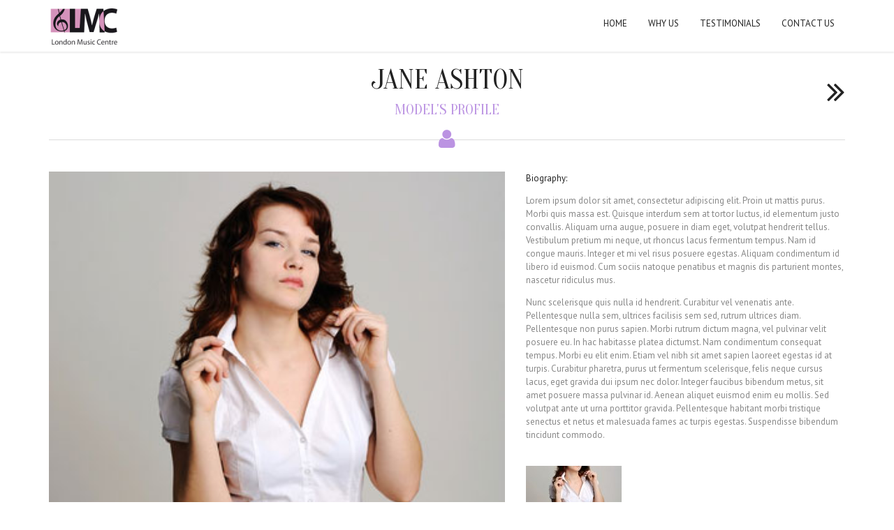

--- FILE ---
content_type: text/html; charset=UTF-8
request_url: https://londonmusiccentre.co.uk/model/jane-ashton/
body_size: 7648
content:
<!DOCTYPE html>
<!--[if IE 7]><html class="ie ie7" lang="en-US"><![endif]-->
<!--[if IE 8]><html class="ie ie8" lang="en-US"><![endif]-->
<!--[if !(IE 7) | !(IE 8)  ]><!--><html lang="en-US"><!--<![endif]-->
<head>
	<meta charset="UTF-8">
	<meta name="viewport" content="width=device-width, initial-scale=1">
	<title>Jane Ashton | London Music Centre Ltd.</title>
	<link rel="profile" href="http://gmpg.org/xfn/11">
	<link rel="pingback" href="https://londonmusiccentre.co.uk/xmlrpc.php">
	<meta name='robots' content='max-image-preview:large' />
<link rel='dns-prefetch' href='//maxcdn.bootstrapcdn.com' />
<link rel='dns-prefetch' href='//fonts.googleapis.com' />
<link rel='preconnect' href='https://fonts.gstatic.com' crossorigin />
<link rel="alternate" type="application/rss+xml" title="London Music Centre Ltd. &raquo; Feed" href="https://londonmusiccentre.co.uk/feed/" />
<link rel="alternate" type="application/rss+xml" title="London Music Centre Ltd. &raquo; Comments Feed" href="https://londonmusiccentre.co.uk/comments/feed/" />
<link rel="alternate" type="application/rss+xml" title="London Music Centre Ltd. &raquo; Jane Ashton Comments Feed" href="https://londonmusiccentre.co.uk/model/jane-ashton/feed/" />
<link rel="alternate" title="oEmbed (JSON)" type="application/json+oembed" href="https://londonmusiccentre.co.uk/wp-json/oembed/1.0/embed?url=https%3A%2F%2Flondonmusiccentre.co.uk%2Fmodel%2Fjane-ashton%2F" />
<link rel="alternate" title="oEmbed (XML)" type="text/xml+oembed" href="https://londonmusiccentre.co.uk/wp-json/oembed/1.0/embed?url=https%3A%2F%2Flondonmusiccentre.co.uk%2Fmodel%2Fjane-ashton%2F&#038;format=xml" />
<style id='wp-img-auto-sizes-contain-inline-css' type='text/css'>
img:is([sizes=auto i],[sizes^="auto," i]){contain-intrinsic-size:3000px 1500px}
/*# sourceURL=wp-img-auto-sizes-contain-inline-css */
</style>
<style id='wp-emoji-styles-inline-css' type='text/css'>

	img.wp-smiley, img.emoji {
		display: inline !important;
		border: none !important;
		box-shadow: none !important;
		height: 1em !important;
		width: 1em !important;
		margin: 0 0.07em !important;
		vertical-align: -0.1em !important;
		background: none !important;
		padding: 0 !important;
	}
/*# sourceURL=wp-emoji-styles-inline-css */
</style>
<style id='wp-block-library-inline-css' type='text/css'>
:root{--wp-block-synced-color:#7a00df;--wp-block-synced-color--rgb:122,0,223;--wp-bound-block-color:var(--wp-block-synced-color);--wp-editor-canvas-background:#ddd;--wp-admin-theme-color:#007cba;--wp-admin-theme-color--rgb:0,124,186;--wp-admin-theme-color-darker-10:#006ba1;--wp-admin-theme-color-darker-10--rgb:0,107,160.5;--wp-admin-theme-color-darker-20:#005a87;--wp-admin-theme-color-darker-20--rgb:0,90,135;--wp-admin-border-width-focus:2px}@media (min-resolution:192dpi){:root{--wp-admin-border-width-focus:1.5px}}.wp-element-button{cursor:pointer}:root .has-very-light-gray-background-color{background-color:#eee}:root .has-very-dark-gray-background-color{background-color:#313131}:root .has-very-light-gray-color{color:#eee}:root .has-very-dark-gray-color{color:#313131}:root .has-vivid-green-cyan-to-vivid-cyan-blue-gradient-background{background:linear-gradient(135deg,#00d084,#0693e3)}:root .has-purple-crush-gradient-background{background:linear-gradient(135deg,#34e2e4,#4721fb 50%,#ab1dfe)}:root .has-hazy-dawn-gradient-background{background:linear-gradient(135deg,#faaca8,#dad0ec)}:root .has-subdued-olive-gradient-background{background:linear-gradient(135deg,#fafae1,#67a671)}:root .has-atomic-cream-gradient-background{background:linear-gradient(135deg,#fdd79a,#004a59)}:root .has-nightshade-gradient-background{background:linear-gradient(135deg,#330968,#31cdcf)}:root .has-midnight-gradient-background{background:linear-gradient(135deg,#020381,#2874fc)}:root{--wp--preset--font-size--normal:16px;--wp--preset--font-size--huge:42px}.has-regular-font-size{font-size:1em}.has-larger-font-size{font-size:2.625em}.has-normal-font-size{font-size:var(--wp--preset--font-size--normal)}.has-huge-font-size{font-size:var(--wp--preset--font-size--huge)}.has-text-align-center{text-align:center}.has-text-align-left{text-align:left}.has-text-align-right{text-align:right}.has-fit-text{white-space:nowrap!important}#end-resizable-editor-section{display:none}.aligncenter{clear:both}.items-justified-left{justify-content:flex-start}.items-justified-center{justify-content:center}.items-justified-right{justify-content:flex-end}.items-justified-space-between{justify-content:space-between}.screen-reader-text{border:0;clip-path:inset(50%);height:1px;margin:-1px;overflow:hidden;padding:0;position:absolute;width:1px;word-wrap:normal!important}.screen-reader-text:focus{background-color:#ddd;clip-path:none;color:#444;display:block;font-size:1em;height:auto;left:5px;line-height:normal;padding:15px 23px 14px;text-decoration:none;top:5px;width:auto;z-index:100000}html :where(.has-border-color){border-style:solid}html :where([style*=border-top-color]){border-top-style:solid}html :where([style*=border-right-color]){border-right-style:solid}html :where([style*=border-bottom-color]){border-bottom-style:solid}html :where([style*=border-left-color]){border-left-style:solid}html :where([style*=border-width]){border-style:solid}html :where([style*=border-top-width]){border-top-style:solid}html :where([style*=border-right-width]){border-right-style:solid}html :where([style*=border-bottom-width]){border-bottom-style:solid}html :where([style*=border-left-width]){border-left-style:solid}html :where(img[class*=wp-image-]){height:auto;max-width:100%}:where(figure){margin:0 0 1em}html :where(.is-position-sticky){--wp-admin--admin-bar--position-offset:var(--wp-admin--admin-bar--height,0px)}@media screen and (max-width:600px){html :where(.is-position-sticky){--wp-admin--admin-bar--position-offset:0px}}

/*# sourceURL=wp-block-library-inline-css */
</style><style id='global-styles-inline-css' type='text/css'>
:root{--wp--preset--aspect-ratio--square: 1;--wp--preset--aspect-ratio--4-3: 4/3;--wp--preset--aspect-ratio--3-4: 3/4;--wp--preset--aspect-ratio--3-2: 3/2;--wp--preset--aspect-ratio--2-3: 2/3;--wp--preset--aspect-ratio--16-9: 16/9;--wp--preset--aspect-ratio--9-16: 9/16;--wp--preset--color--black: #000000;--wp--preset--color--cyan-bluish-gray: #abb8c3;--wp--preset--color--white: #ffffff;--wp--preset--color--pale-pink: #f78da7;--wp--preset--color--vivid-red: #cf2e2e;--wp--preset--color--luminous-vivid-orange: #ff6900;--wp--preset--color--luminous-vivid-amber: #fcb900;--wp--preset--color--light-green-cyan: #7bdcb5;--wp--preset--color--vivid-green-cyan: #00d084;--wp--preset--color--pale-cyan-blue: #8ed1fc;--wp--preset--color--vivid-cyan-blue: #0693e3;--wp--preset--color--vivid-purple: #9b51e0;--wp--preset--gradient--vivid-cyan-blue-to-vivid-purple: linear-gradient(135deg,rgb(6,147,227) 0%,rgb(155,81,224) 100%);--wp--preset--gradient--light-green-cyan-to-vivid-green-cyan: linear-gradient(135deg,rgb(122,220,180) 0%,rgb(0,208,130) 100%);--wp--preset--gradient--luminous-vivid-amber-to-luminous-vivid-orange: linear-gradient(135deg,rgb(252,185,0) 0%,rgb(255,105,0) 100%);--wp--preset--gradient--luminous-vivid-orange-to-vivid-red: linear-gradient(135deg,rgb(255,105,0) 0%,rgb(207,46,46) 100%);--wp--preset--gradient--very-light-gray-to-cyan-bluish-gray: linear-gradient(135deg,rgb(238,238,238) 0%,rgb(169,184,195) 100%);--wp--preset--gradient--cool-to-warm-spectrum: linear-gradient(135deg,rgb(74,234,220) 0%,rgb(151,120,209) 20%,rgb(207,42,186) 40%,rgb(238,44,130) 60%,rgb(251,105,98) 80%,rgb(254,248,76) 100%);--wp--preset--gradient--blush-light-purple: linear-gradient(135deg,rgb(255,206,236) 0%,rgb(152,150,240) 100%);--wp--preset--gradient--blush-bordeaux: linear-gradient(135deg,rgb(254,205,165) 0%,rgb(254,45,45) 50%,rgb(107,0,62) 100%);--wp--preset--gradient--luminous-dusk: linear-gradient(135deg,rgb(255,203,112) 0%,rgb(199,81,192) 50%,rgb(65,88,208) 100%);--wp--preset--gradient--pale-ocean: linear-gradient(135deg,rgb(255,245,203) 0%,rgb(182,227,212) 50%,rgb(51,167,181) 100%);--wp--preset--gradient--electric-grass: linear-gradient(135deg,rgb(202,248,128) 0%,rgb(113,206,126) 100%);--wp--preset--gradient--midnight: linear-gradient(135deg,rgb(2,3,129) 0%,rgb(40,116,252) 100%);--wp--preset--font-size--small: 13px;--wp--preset--font-size--medium: 20px;--wp--preset--font-size--large: 36px;--wp--preset--font-size--x-large: 42px;--wp--preset--spacing--20: 0.44rem;--wp--preset--spacing--30: 0.67rem;--wp--preset--spacing--40: 1rem;--wp--preset--spacing--50: 1.5rem;--wp--preset--spacing--60: 2.25rem;--wp--preset--spacing--70: 3.38rem;--wp--preset--spacing--80: 5.06rem;--wp--preset--shadow--natural: 6px 6px 9px rgba(0, 0, 0, 0.2);--wp--preset--shadow--deep: 12px 12px 50px rgba(0, 0, 0, 0.4);--wp--preset--shadow--sharp: 6px 6px 0px rgba(0, 0, 0, 0.2);--wp--preset--shadow--outlined: 6px 6px 0px -3px rgb(255, 255, 255), 6px 6px rgb(0, 0, 0);--wp--preset--shadow--crisp: 6px 6px 0px rgb(0, 0, 0);}:where(.is-layout-flex){gap: 0.5em;}:where(.is-layout-grid){gap: 0.5em;}body .is-layout-flex{display: flex;}.is-layout-flex{flex-wrap: wrap;align-items: center;}.is-layout-flex > :is(*, div){margin: 0;}body .is-layout-grid{display: grid;}.is-layout-grid > :is(*, div){margin: 0;}:where(.wp-block-columns.is-layout-flex){gap: 2em;}:where(.wp-block-columns.is-layout-grid){gap: 2em;}:where(.wp-block-post-template.is-layout-flex){gap: 1.25em;}:where(.wp-block-post-template.is-layout-grid){gap: 1.25em;}.has-black-color{color: var(--wp--preset--color--black) !important;}.has-cyan-bluish-gray-color{color: var(--wp--preset--color--cyan-bluish-gray) !important;}.has-white-color{color: var(--wp--preset--color--white) !important;}.has-pale-pink-color{color: var(--wp--preset--color--pale-pink) !important;}.has-vivid-red-color{color: var(--wp--preset--color--vivid-red) !important;}.has-luminous-vivid-orange-color{color: var(--wp--preset--color--luminous-vivid-orange) !important;}.has-luminous-vivid-amber-color{color: var(--wp--preset--color--luminous-vivid-amber) !important;}.has-light-green-cyan-color{color: var(--wp--preset--color--light-green-cyan) !important;}.has-vivid-green-cyan-color{color: var(--wp--preset--color--vivid-green-cyan) !important;}.has-pale-cyan-blue-color{color: var(--wp--preset--color--pale-cyan-blue) !important;}.has-vivid-cyan-blue-color{color: var(--wp--preset--color--vivid-cyan-blue) !important;}.has-vivid-purple-color{color: var(--wp--preset--color--vivid-purple) !important;}.has-black-background-color{background-color: var(--wp--preset--color--black) !important;}.has-cyan-bluish-gray-background-color{background-color: var(--wp--preset--color--cyan-bluish-gray) !important;}.has-white-background-color{background-color: var(--wp--preset--color--white) !important;}.has-pale-pink-background-color{background-color: var(--wp--preset--color--pale-pink) !important;}.has-vivid-red-background-color{background-color: var(--wp--preset--color--vivid-red) !important;}.has-luminous-vivid-orange-background-color{background-color: var(--wp--preset--color--luminous-vivid-orange) !important;}.has-luminous-vivid-amber-background-color{background-color: var(--wp--preset--color--luminous-vivid-amber) !important;}.has-light-green-cyan-background-color{background-color: var(--wp--preset--color--light-green-cyan) !important;}.has-vivid-green-cyan-background-color{background-color: var(--wp--preset--color--vivid-green-cyan) !important;}.has-pale-cyan-blue-background-color{background-color: var(--wp--preset--color--pale-cyan-blue) !important;}.has-vivid-cyan-blue-background-color{background-color: var(--wp--preset--color--vivid-cyan-blue) !important;}.has-vivid-purple-background-color{background-color: var(--wp--preset--color--vivid-purple) !important;}.has-black-border-color{border-color: var(--wp--preset--color--black) !important;}.has-cyan-bluish-gray-border-color{border-color: var(--wp--preset--color--cyan-bluish-gray) !important;}.has-white-border-color{border-color: var(--wp--preset--color--white) !important;}.has-pale-pink-border-color{border-color: var(--wp--preset--color--pale-pink) !important;}.has-vivid-red-border-color{border-color: var(--wp--preset--color--vivid-red) !important;}.has-luminous-vivid-orange-border-color{border-color: var(--wp--preset--color--luminous-vivid-orange) !important;}.has-luminous-vivid-amber-border-color{border-color: var(--wp--preset--color--luminous-vivid-amber) !important;}.has-light-green-cyan-border-color{border-color: var(--wp--preset--color--light-green-cyan) !important;}.has-vivid-green-cyan-border-color{border-color: var(--wp--preset--color--vivid-green-cyan) !important;}.has-pale-cyan-blue-border-color{border-color: var(--wp--preset--color--pale-cyan-blue) !important;}.has-vivid-cyan-blue-border-color{border-color: var(--wp--preset--color--vivid-cyan-blue) !important;}.has-vivid-purple-border-color{border-color: var(--wp--preset--color--vivid-purple) !important;}.has-vivid-cyan-blue-to-vivid-purple-gradient-background{background: var(--wp--preset--gradient--vivid-cyan-blue-to-vivid-purple) !important;}.has-light-green-cyan-to-vivid-green-cyan-gradient-background{background: var(--wp--preset--gradient--light-green-cyan-to-vivid-green-cyan) !important;}.has-luminous-vivid-amber-to-luminous-vivid-orange-gradient-background{background: var(--wp--preset--gradient--luminous-vivid-amber-to-luminous-vivid-orange) !important;}.has-luminous-vivid-orange-to-vivid-red-gradient-background{background: var(--wp--preset--gradient--luminous-vivid-orange-to-vivid-red) !important;}.has-very-light-gray-to-cyan-bluish-gray-gradient-background{background: var(--wp--preset--gradient--very-light-gray-to-cyan-bluish-gray) !important;}.has-cool-to-warm-spectrum-gradient-background{background: var(--wp--preset--gradient--cool-to-warm-spectrum) !important;}.has-blush-light-purple-gradient-background{background: var(--wp--preset--gradient--blush-light-purple) !important;}.has-blush-bordeaux-gradient-background{background: var(--wp--preset--gradient--blush-bordeaux) !important;}.has-luminous-dusk-gradient-background{background: var(--wp--preset--gradient--luminous-dusk) !important;}.has-pale-ocean-gradient-background{background: var(--wp--preset--gradient--pale-ocean) !important;}.has-electric-grass-gradient-background{background: var(--wp--preset--gradient--electric-grass) !important;}.has-midnight-gradient-background{background: var(--wp--preset--gradient--midnight) !important;}.has-small-font-size{font-size: var(--wp--preset--font-size--small) !important;}.has-medium-font-size{font-size: var(--wp--preset--font-size--medium) !important;}.has-large-font-size{font-size: var(--wp--preset--font-size--large) !important;}.has-x-large-font-size{font-size: var(--wp--preset--font-size--x-large) !important;}
/*# sourceURL=global-styles-inline-css */
</style>

<style id='classic-theme-styles-inline-css' type='text/css'>
/*! This file is auto-generated */
.wp-block-button__link{color:#fff;background-color:#32373c;border-radius:9999px;box-shadow:none;text-decoration:none;padding:calc(.667em + 2px) calc(1.333em + 2px);font-size:1.125em}.wp-block-file__button{background:#32373c;color:#fff;text-decoration:none}
/*# sourceURL=/wp-includes/css/classic-themes.min.css */
</style>
<link rel='stylesheet' id='contact-form-7-css' href='https://londonmusiccentre.co.uk/wp-content/plugins/contact-form-7/includes/css/styles.css?ver=5.4.1' type='text/css' media='all' />
<link rel='stylesheet' id='bootstrap-css' href='https://londonmusiccentre.co.uk/wp-content/themes/scent/css/bootstrap-light.min.css?ver=6.9' type='text/css' media='all' />
<link rel='stylesheet' id='bootstrap-theme-css' href='https://londonmusiccentre.co.uk/wp-content/themes/scent/css/bootstrap-theme-light.min.css?ver=6.9' type='text/css' media='all' />
<link rel='stylesheet' id='owl-carousel-css' href='https://londonmusiccentre.co.uk/wp-content/themes/scent/css/owl.carousel.css?ver=6.9' type='text/css' media='all' />
<link rel='stylesheet' id='fancybox-css' href='https://londonmusiccentre.co.uk/wp-content/themes/scent/css/jquery.fancybox.css?ver=6.9' type='text/css' media='all' />
<link rel='stylesheet' id='superslides-css' href='https://londonmusiccentre.co.uk/wp-content/themes/scent/css/superslides.css?ver=6.9' type='text/css' media='all' />
<link rel='stylesheet' id='scent-style-css' href='https://londonmusiccentre.co.uk/wp-content/themes/scent/style.css?ver=6.9' type='text/css' media='all' />
<link rel='stylesheet' id='scent_white-css' href='https://londonmusiccentre.co.uk/wp-content/themes/scent/css/white.css?ver=6.9' type='text/css' media='all' />
<link rel='stylesheet' id='js_composer_front-css' href='https://londonmusiccentre.co.uk/wp-content/plugins/js_composer/assets/css/js_composer.min.css?ver=6.6.0' type='text/css' media='all' />
<link rel='stylesheet' id='font-awesome-css' href='//maxcdn.bootstrapcdn.com/font-awesome/4.2.0/css/font-awesome.min.css?ver=6.9' type='text/css' media='all' />
<link rel="preload" as="style" href="https://fonts.googleapis.com/css?family=PT%20Sans:400%7COranienbaum:400&#038;subset=latin-ext&#038;display=swap&#038;ver=1624821848" /><link rel="stylesheet" href="https://fonts.googleapis.com/css?family=PT%20Sans:400%7COranienbaum:400&#038;subset=latin-ext&#038;display=swap&#038;ver=1624821848" media="print" onload="this.media='all'"><noscript><link rel="stylesheet" href="https://fonts.googleapis.com/css?family=PT%20Sans:400%7COranienbaum:400&#038;subset=latin-ext&#038;display=swap&#038;ver=1624821848" /></noscript><script type="text/javascript" src="https://londonmusiccentre.co.uk/wp-includes/js/jquery/jquery.min.js?ver=3.7.1" id="jquery-core-js"></script>
<script type="text/javascript" src="https://londonmusiccentre.co.uk/wp-includes/js/jquery/jquery-migrate.min.js?ver=3.4.1" id="jquery-migrate-js"></script>
<script type="text/javascript" src="https://londonmusiccentre.co.uk/wp-content/themes/scent/js/modernizr.custom.97074.js?ver=1.0" id="modernizr-js"></script>
<link rel="https://api.w.org/" href="https://londonmusiccentre.co.uk/wp-json/" /><link rel="EditURI" type="application/rsd+xml" title="RSD" href="https://londonmusiccentre.co.uk/xmlrpc.php?rsd" />
<meta name="generator" content="WordPress 6.9" />
<link rel="canonical" href="https://londonmusiccentre.co.uk/model/jane-ashton/" />
<link rel='shortlink' href='https://londonmusiccentre.co.uk/?p=108' />
<meta name="framework" content="Redux 4.1.27" /><meta name="generator" content="Powered by WPBakery Page Builder - drag and drop page builder for WordPress."/>
<link rel="icon" href="https://londonmusiccentre.co.uk/wp-content/uploads/2021/06/cropped-cropped-faviconTablet72x72_2-1-e1624806200535-1-32x32.png" sizes="32x32" />
<link rel="icon" href="https://londonmusiccentre.co.uk/wp-content/uploads/2021/06/cropped-cropped-faviconTablet72x72_2-1-e1624806200535-1-192x192.png" sizes="192x192" />
<link rel="apple-touch-icon" href="https://londonmusiccentre.co.uk/wp-content/uploads/2021/06/cropped-cropped-faviconTablet72x72_2-1-e1624806200535-1-180x180.png" />
<meta name="msapplication-TileImage" content="https://londonmusiccentre.co.uk/wp-content/uploads/2021/06/cropped-cropped-faviconTablet72x72_2-1-e1624806200535-1-270x270.png" />

    <style>
    body { font-weight: 400; font-family: PT Sans; }
    .price-table .price-number, h1, h2, h3 { font-weight: 400; font-family: Oranienbaum; }

    .price-table .price-title, .single-model .gallery-item, .social-icons a { background-color: #bb93e2; }
    .btn-default, .price-table .price-number, body .vc_btn_white { border-color: #bb93e2; }
    .social-icons a:hover, .dropdown-menu > .active > a, .dropdown-menu > .active > a:hover, .dropdown-menu > .active > a:focus, .dropdown-menu > li > a:hover, .dropdown-menu > li > a:focus, .navbar a:hover, .navbar a:focus, .page-title h4, .divider, .entry-meta, .navbar-nav .active > a { color: #bb93e2; }

    .price-table .price-number { background-color: #994fe2; }
    .price-table .price-title { border-color: #994fe2; }

    .btn-primary { background-image: linear-gradient(to bottom, #bb93e2 0%, #9344e2 100%); }
    </style><noscript><style> .wpb_animate_when_almost_visible { opacity: 1; }</style></noscript>		<style>
		.navbar-brand, .text-logo, .custom-logo-link { line-height: 68px !important; }
		@media screen and (min-width: 768px) {
			.navbar-nav > li > a {
				line-height: 68px !important;
			}
		}
		.navbar-brand img {
			max-height: 68px;
		}
		#page > .container > .page-title,
		#content > .container > .page-title,
		#blog > .container > .page-title { margin-top: 92px !important; }

		.fullscreen {
			height: calc( 100vh - 68px );
			margin-top: 68px;
		}
		.hide-nav .fullscreen {
			height: 100vh;
			margin-top: 0;
		}
		.admin-bar .fullscreen {
			height: calc( 100vh - 68px - 32px );
			margin-top: 68px;
		}
		.admin-bar.hide-nav .fullscreen { height: calc( 100vh - 32px ); }
		@media screen and (max-width: 782px) {
			.admin-bar .fullscreen {
				height: calc( 100vh - 68px - 46px );
				margin-top: 68px;
			}
			.admin-bar.hide-nav .fullscreen {
				height: calc( 100vh - 46px );
				margin-top: 46px;
			}
		}
	</style>
</head>
<body data-spy="scroll" data-target=".navbar-collapse" data-offset="68" class="wp-singular model-template-default single single-model postid-108 wp-custom-logo wp-theme-scent theme-white hide-nav wpb-js-composer js-comp-ver-6.6.0 vc_responsive">

	<nav class="navbar fixed-top">
		<div class="container">
			<div class="navbar-header">
				<button type="button" class="navbar-toggle" data-toggle="collapse" data-target=".navbar-collapse"><span class="icon-bar"></span><span class="icon-bar"></span><span class="icon-bar"></span></button>
				<a href="https://londonmusiccentre.co.uk/" class="custom-logo-link" rel="home"><img width="100" height="73" src="https://londonmusiccentre.co.uk/wp-content/uploads/2021/06/cropped-cropped-cropped-faviconTablet72x72_2-1-e1624806200535.png" class="custom-logo" alt="London Music Centre Ltd." decoding="async" /></a>			</div><div class="navbar-collapse collapse"><ul id="menu-menu" class="nav navbar-nav navbar-right"><li id="menu-item-2381" class="menu-item menu-item-type-post_type menu-item-object-page menu-item-home menu-item-2381"><a title="Home" href="https://londonmusiccentre.co.uk/">Home</a></li>
<li id="menu-item-2387" class="menu-item menu-item-type-post_type menu-item-object-page menu-item-2387"><a title="Why Us" href="https://londonmusiccentre.co.uk/#about-us">Why Us</a></li>
<li id="menu-item-2386" class="menu-item menu-item-type-post_type menu-item-object-page menu-item-2386"><a title="Testimonials" href="https://londonmusiccentre.co.uk/#testimonials">Testimonials</a></li>
<li id="menu-item-2385" class="menu-item menu-item-type-post_type menu-item-object-page menu-item-2385"><a title="Contact Us" href="https://londonmusiccentre.co.uk/#contact-us">Contact Us</a></li>
</ul></div>		</div>
	</nav>
	<section id="content">
		<div class="container">

			<div class="page-title">
	<h2>Jane Ashton</h2>	<h4>Model's Profile</h4>	<div class="divider"><i class="fa fa-user"></i></div>
		<a href="https://londonmusiccentre.co.uk/model/cameron-cruise-5/" rel="prev"><i class="fa fa-angle-double-right"></i></a>
</div>

			<div class="row">

				
										
						<div class="col-sm-7 post-thumb large-thumbnail">
							<img width="365" height="548" src="https://londonmusiccentre.co.uk/wp-content/uploads/2014/05/woman13-big.jpg" class="img-responsive wp-post-image" alt="" decoding="async" fetchpriority="high" srcset="https://londonmusiccentre.co.uk/wp-content/uploads/2014/05/woman13-big.jpg 365w, https://londonmusiccentre.co.uk/wp-content/uploads/2014/05/woman13-big-208x312.jpg 208w, https://londonmusiccentre.co.uk/wp-content/uploads/2014/05/woman13-big-281x422.jpg 281w" sizes="(max-width: 365px) 100vw, 365px" />						</div>

						<div class="col-sm-5 entry-content profile">

														
							<div class="col-xs-12">

								<p>				<strong>Biography:</strong></p>
<p>Lorem ipsum dolor sit amet, consectetur adipiscing elit. Proin ut mattis purus. Morbi quis massa est. Quisque interdum sem at tortor luctus, id elementum justo convallis. Aliquam urna augue, posuere in diam eget, volutpat hendrerit tellus. Vestibulum pretium mi neque, ut rhoncus lacus fermentum tempus. Nam id congue mauris. Integer et mi vel risus posuere egestas. Aliquam condimentum id libero id euismod. Cum sociis natoque penatibus et magnis dis parturient montes, nascetur ridiculus mus.</p>
<p>Nunc scelerisque quis nulla id hendrerit. Curabitur vel venenatis ante. Pellentesque nulla sem, ultrices facilisis sem sed, rutrum ultrices diam. Pellentesque non purus sapien. Morbi rutrum dictum magna, vel pulvinar velit posuere eu. In hac habitasse platea dictumst. Nam condimentum consequat tempus. Morbi eu elit enim. Etiam vel nibh sit amet sapien laoreet egestas id at turpis. Curabitur pharetra, purus ut fermentum scelerisque, felis neque cursus lacus, eget gravida dui ipsum nec dolor. Integer faucibus bibendum metus, sit amet posuere massa pulvinar id. Aenean aliquet euismod enim eu mollis. Sed volutpat ante ut urna porttitor gravida. Pellentesque habitant morbi tristique senectus et netus et malesuada fames ac turpis egestas. Suspendisse bibendum tincidunt commodo.		</p>
<div id='gallery-1' class='gallery galleryid-108 gallery-columns-3 gallery-size-model-gallery'><figure class='gallery-item'>
			<div class='gallery-icon portrait'>
				<a href='https://londonmusiccentre.co.uk/wp-content/uploads/2014/05/woman13-big.jpg'><img width="137" height="137" src="https://londonmusiccentre.co.uk/wp-content/uploads/2014/05/woman13-big-137x137.jpg" class="attachment-model-gallery size-model-gallery" alt="" decoding="async" srcset="https://londonmusiccentre.co.uk/wp-content/uploads/2014/05/woman13-big-137x137.jpg 137w, https://londonmusiccentre.co.uk/wp-content/uploads/2014/05/woman13-big-165x165.jpg 165w, https://londonmusiccentre.co.uk/wp-content/uploads/2014/05/woman13-big-279x279.jpg 279w, https://londonmusiccentre.co.uk/wp-content/uploads/2014/05/woman13-big-186x186.jpg 186w, https://londonmusiccentre.co.uk/wp-content/uploads/2014/05/woman13-big-55x55.jpg 55w" sizes="(max-width: 137px) 100vw, 137px" /></a>
			</div></figure>
		</div>

							</div>

						</div>

					
					
				
			</div>

		</div>
	</section>



<footer id="footer">
	<div class="container">
		© 2021 London Music Centre Ltd. (England & Wales) No. 9166408

<body>

EMAIL: <a href="mailto:info@londonmusiccentre.co.uk" style="color:#807154;">info@londonmusiccentre.co.uk</a> CONTACT: <a href="tel: 0800 005 2323" style="color:#807154;"> 0800 005 2323 </a>

</body>

	</div>
</footer>


<script type="speculationrules">
{"prefetch":[{"source":"document","where":{"and":[{"href_matches":"/*"},{"not":{"href_matches":["/wp-*.php","/wp-admin/*","/wp-content/uploads/*","/wp-content/*","/wp-content/plugins/*","/wp-content/themes/scent/*","/*\\?(.+)"]}},{"not":{"selector_matches":"a[rel~=\"nofollow\"]"}},{"not":{"selector_matches":".no-prefetch, .no-prefetch a"}}]},"eagerness":"conservative"}]}
</script>
<script type="text/javascript" src="https://londonmusiccentre.co.uk/wp-includes/js/dist/vendor/wp-polyfill.min.js?ver=3.15.0" id="wp-polyfill-js"></script>
<script type="text/javascript" id="contact-form-7-js-extra">
/* <![CDATA[ */
var wpcf7 = {"api":{"root":"https://londonmusiccentre.co.uk/wp-json/","namespace":"contact-form-7/v1"}};
//# sourceURL=contact-form-7-js-extra
/* ]]> */
</script>
<script type="text/javascript" src="https://londonmusiccentre.co.uk/wp-content/plugins/contact-form-7/includes/js/index.js?ver=5.4.1" id="contact-form-7-js"></script>
<script type="text/javascript" src="https://londonmusiccentre.co.uk/wp-includes/js/comment-reply.min.js?ver=6.9" id="comment-reply-js" async="async" data-wp-strategy="async" fetchpriority="low"></script>
<script type="text/javascript" src="https://londonmusiccentre.co.uk/wp-content/themes/scent/js/bootstrap.min.js?ver=1.0" id="bootstrap-js"></script>
<script type="text/javascript" src="https://londonmusiccentre.co.uk/wp-content/themes/scent/js/owl.carousel.js?ver=1.0" id="owl_carousel-js"></script>
<script type="text/javascript" src="https://londonmusiccentre.co.uk/wp-content/themes/scent/js/jquery.fancybox.js?ver=1.0" id="fancybox-js"></script>
<script type="text/javascript" src="https://londonmusiccentre.co.uk/wp-content/themes/scent/js/jquery.superslides.js?ver=1.0" id="superslides-js"></script>
<script type="text/javascript" src="https://londonmusiccentre.co.uk/wp-content/themes/scent/js/jquery.scrolly.js?ver=1.0" id="scrolly-js"></script>
<script type="text/javascript" src="https://londonmusiccentre.co.uk/wp-content/themes/scent/js/jquery.mixitup.min.js?ver=1.0" id="mixitup-js"></script>
<script type="text/javascript" src="https://londonmusiccentre.co.uk/wp-content/themes/scent/js/jquery.fitvids.js?ver=1.0" id="fitvids-js"></script>
<script type="text/javascript" src="https://londonmusiccentre.co.uk/wp-content/themes/scent/js/main.js?ver=1.0" id="main-js"></script>
<script id="wp-emoji-settings" type="application/json">
{"baseUrl":"https://s.w.org/images/core/emoji/17.0.2/72x72/","ext":".png","svgUrl":"https://s.w.org/images/core/emoji/17.0.2/svg/","svgExt":".svg","source":{"concatemoji":"https://londonmusiccentre.co.uk/wp-includes/js/wp-emoji-release.min.js?ver=6.9"}}
</script>
<script type="module">
/* <![CDATA[ */
/*! This file is auto-generated */
const a=JSON.parse(document.getElementById("wp-emoji-settings").textContent),o=(window._wpemojiSettings=a,"wpEmojiSettingsSupports"),s=["flag","emoji"];function i(e){try{var t={supportTests:e,timestamp:(new Date).valueOf()};sessionStorage.setItem(o,JSON.stringify(t))}catch(e){}}function c(e,t,n){e.clearRect(0,0,e.canvas.width,e.canvas.height),e.fillText(t,0,0);t=new Uint32Array(e.getImageData(0,0,e.canvas.width,e.canvas.height).data);e.clearRect(0,0,e.canvas.width,e.canvas.height),e.fillText(n,0,0);const a=new Uint32Array(e.getImageData(0,0,e.canvas.width,e.canvas.height).data);return t.every((e,t)=>e===a[t])}function p(e,t){e.clearRect(0,0,e.canvas.width,e.canvas.height),e.fillText(t,0,0);var n=e.getImageData(16,16,1,1);for(let e=0;e<n.data.length;e++)if(0!==n.data[e])return!1;return!0}function u(e,t,n,a){switch(t){case"flag":return n(e,"\ud83c\udff3\ufe0f\u200d\u26a7\ufe0f","\ud83c\udff3\ufe0f\u200b\u26a7\ufe0f")?!1:!n(e,"\ud83c\udde8\ud83c\uddf6","\ud83c\udde8\u200b\ud83c\uddf6")&&!n(e,"\ud83c\udff4\udb40\udc67\udb40\udc62\udb40\udc65\udb40\udc6e\udb40\udc67\udb40\udc7f","\ud83c\udff4\u200b\udb40\udc67\u200b\udb40\udc62\u200b\udb40\udc65\u200b\udb40\udc6e\u200b\udb40\udc67\u200b\udb40\udc7f");case"emoji":return!a(e,"\ud83e\u1fac8")}return!1}function f(e,t,n,a){let r;const o=(r="undefined"!=typeof WorkerGlobalScope&&self instanceof WorkerGlobalScope?new OffscreenCanvas(300,150):document.createElement("canvas")).getContext("2d",{willReadFrequently:!0}),s=(o.textBaseline="top",o.font="600 32px Arial",{});return e.forEach(e=>{s[e]=t(o,e,n,a)}),s}function r(e){var t=document.createElement("script");t.src=e,t.defer=!0,document.head.appendChild(t)}a.supports={everything:!0,everythingExceptFlag:!0},new Promise(t=>{let n=function(){try{var e=JSON.parse(sessionStorage.getItem(o));if("object"==typeof e&&"number"==typeof e.timestamp&&(new Date).valueOf()<e.timestamp+604800&&"object"==typeof e.supportTests)return e.supportTests}catch(e){}return null}();if(!n){if("undefined"!=typeof Worker&&"undefined"!=typeof OffscreenCanvas&&"undefined"!=typeof URL&&URL.createObjectURL&&"undefined"!=typeof Blob)try{var e="postMessage("+f.toString()+"("+[JSON.stringify(s),u.toString(),c.toString(),p.toString()].join(",")+"));",a=new Blob([e],{type:"text/javascript"});const r=new Worker(URL.createObjectURL(a),{name:"wpTestEmojiSupports"});return void(r.onmessage=e=>{i(n=e.data),r.terminate(),t(n)})}catch(e){}i(n=f(s,u,c,p))}t(n)}).then(e=>{for(const n in e)a.supports[n]=e[n],a.supports.everything=a.supports.everything&&a.supports[n],"flag"!==n&&(a.supports.everythingExceptFlag=a.supports.everythingExceptFlag&&a.supports[n]);var t;a.supports.everythingExceptFlag=a.supports.everythingExceptFlag&&!a.supports.flag,a.supports.everything||((t=a.source||{}).concatemoji?r(t.concatemoji):t.wpemoji&&t.twemoji&&(r(t.twemoji),r(t.wpemoji)))});
//# sourceURL=https://londonmusiccentre.co.uk/wp-includes/js/wp-emoji-loader.min.js
/* ]]> */
</script>

</body>
</html>


--- FILE ---
content_type: text/css
request_url: https://londonmusiccentre.co.uk/wp-content/themes/scent/style.css?ver=6.9
body_size: 4875
content:
/*
Theme Name: Scent
Description: Model Agency WordPress Theme
Author: Coffeecream
Theme URI: http://themeforest.net/user/Coffeecream/portfolio
Author URI: http://themeforest.net/user/Coffeecream
Version: 3.5.16
License: GNU General Public License
*/

/* GLOBAL STYLES
==================================================================*/

body {
	overflow-x: hidden;
}

h4 { margin: 20px 0; }

p {
	margin: 0 0 1em;
}

a:hover, a:active, a:focus {
  outline: none;
}

a,
button,
.navbar,
.models li a img {
	transition: color .5s ease, background .5s ease;
	-moz-transition: color .5s ease, background .5s ease;
	-webkit-transition: color .5s ease, background .5s ease;
	-o-transition: color .5s ease, background .5s ease;
}
aside i,
.names-hover li a span {
	transition: all .5s ease;
	-moz-transition: all .5s ease;
	-webkit-transition: all .5s ease;
	-o-transition: all .5s ease;
}

a:hover {
	text-decoration: none;
}

blockquote {
	border: 0;
	color: #fff;
	font-family: 'PT Serif', serif;
	font-size: 18px;
	font-style: italic;
	padding: 0 20px 10px;
}

blockquote small {
	font-family: 'PT Sans', sans-serif;
	font-size: 13px;
	font-style: normal;
	margin-top: 10px;
}

section,
footer {
	background: #181818;
	position: relative;
}

section {
	padding: 0 0 70px;
	overflow: hidden;
}

.grayscale, .grayscale img {
    filter: grayscale(100%);
}
a:hover .grayscale, a:hover .grayscale img {
    filter: none;
}

.caret { margin-bottom: 2px; }

.clear {
	clear: both;
	display: table;
	height: 0;
	overflow: hidden;
	width: 100%;
}

.row {
	position: relative;
}

.post-password-form label {
	float: left;
}
.post-password-form .form-control {
	float: left;
}
.post-password-form input[type="submit"] {
	margin: 22px 0 0 5px;
	float: left;
}

.divider {
	border-bottom: 1px solid #333;
	color: #807154;
	font-size: 30px;
	line-height: 1em;
	margin-bottom: 1.5em;
}

.divider i {
	position: relative;
	top: 0.5em;
}

.image-bg {
	position: absolute;
	top: 0;
	width: 100%;
	height: 100%;	
	left: 0;
	background-repeat: no-repeat;
	background-position: center center;
	background-size: cover;	
	overflow: hidden;
}

.vc-carousel-slideline img { max-width: 100%; }

.wp-video, .wp-video-shortcode, .mejs-poster.mejs-layer {
	width: 100% !important;
}
video {
	max-width: 100%;
	width: 100%;
}

.mejs-poster.mejs-layer {
	background-size: cover;
}
section.page > video {
	bottom: 0;
	position: absolute;
	pointer-events: none;
	right: 0;
	min-width: 100%;
	min-height: 100%;
	width: auto;
	height: auto;
	background-size: cover;
	max-width: none;
}

.page-title {
	margin-top: 75px;
	text-align: center;
	text-transform: uppercase;
	position: relative;
}
.admin-bar .page-title {
	margin-top: 107px;
}
.page-title h2 {
	margin-top: 0;
}
.page-title h4 {
	margin: 0;
}
.page-title a[rel="prev"],
.page-title a[rel="next"] {
	position: absolute;
	font-size: 45px;
	padding: 5px 10px 5px 0;
	left: 0;
	top: 50%;
	margin-top: -55px;
}
.page-title a[rel="prev"] {
	left: auto;
	right: 0;
	padding: 5px 0 5px 10px;
}

section.page > .container {
	z-index: 6;
	position: relative;
}
.page.fullscreen > .container,
.vc_responsive .wpb_row .vc_span12,
.page.fullscreen .wpb_column.vc_column_container {
	position: static !important;
}

.testimonials-carousel {
	text-align: center;
	margin-bottom: 30px;
}
.testimonials-carousel blockquote {
	margin-bottom: 0;
}

.testimonials-grid .item {
	margin-bottom: 30px;
	text-align: center;
}

.wp-caption, .wp-caption-text, .gallery-caption, .bypostauthor, .aligncenter {}


/* TOP NAV
==================================================================*/

.navbar {
	background: #000;
	border: none;
	padding-bottom: 1px;
	margin-bottom: 0;
	z-index: 100;
}
body.hide-nav.page-template-page-home-php .navbar,
body.hide-nav.admin-bar.page-template-page-home-php .navbar {
	display: none;
}
@media screen and (max-width: 782px) {
	body.hide-nav.admin-bar.page-template-page-home-php .navbar {
		top: 116px;
	}
}
.navbar.fixed-top {
	top: 0;
	left: 0;
	position: fixed;
	width: 100%;
}
.admin-bar .navbar.fixed-top {
	top: 32px;
}
@media screen and (max-width: 782px) {
	.admin-bar .navbar.fixed-top {
		top: 46px;
	}
}

.navbar-brand, .text-logo {
	height: auto;
	padding: 0 15px;
	font-family: Oranienbaum;
	font-variant: regular;
	font-weight: 400;
	color: #ffffff;
	font-size: 2.4615384615em;
	margin-bottom: 0;
}
.theme-white .navbar-brand, .theme-white .text-logo {
	color: #222;
}

.navbar a {
	text-shadow: none !important;
}

.navbar-nav .active > a {
	color: #807154;
}

.blog-nav {
	top: 0 !important;
}

.navbar-nav > li > a {
	padding-top: 0;
	padding-bottom: 0;
	line-height: 68px;
	text-transform: uppercase;
}

body .navbar .navbar-collapse {
	height: auto !important;
	overflow: visible !important;
}

.dropdown-menu .dropdown-menu {
	position: relative;
	display: block;

}
.dropdown-menu .dropdown-menu a {
	padding-left: 30px;
}

/* BANNER
==================================================================*/

.fs-slider {
	height: 100% !important;
	width: 100% !important;
	position: absolute !important;
	left: 0;
	top: 0;
}
.slides-navigation,
.slides-pagination {
	z-index: 5;
	font-size: 40px;
}
.slides-navigation a {
	margin: -20px 30px 0;
}
.slides-pagination a {
	border-color: #fff;
}
.slides-pagination a.current {
	background: #fff;
}

.singleslide {
	position: absolute !important;
	top: 0;
	left: 0;
	width: 100%;
	height: 100%;
	background-size: cover;
	background-position: center;
}

.tint {
	height: 100%;
	left: 0;
	position: absolute;
	top: 0;
	width: 100%;
	z-index: 4;
}

.welcome {
	color: #fff;
	display: block;
	margin: 0 auto;
	position: absolute;
	top: 50%;
	width: 100%;
	-webkit-transform: translateY(-50%);
	-moz-transform: translateY(-50%);
	-ms-transform: translateY(-50%);
	-o-transform: translateY(-50%);
	transform: translateY(-50%);
}
.welcome img {
	max-width: 90%;
	display: block;
	margin: 15px auto;
}

.welcome h1 {
	line-height: 1em;
	margin: 0;
	font-size: 160px;
}

.welcome span {
	display: block;
	font-size: 30px;
	line-height: 1em;
	margin: 0;
}

.welcome h3 {
	line-height: 1em;
	margin: 0;
}

.welcome a {
	letter-spacing: 10px;
	margin: 30px 10px 0;
	padding: 10px 20px 10px 30px;
}

/* BUTTONS
==================================================================*/

.btn-default {
	border: 1px solid #807154;
	letter-spacing: 0.2em;
	padding: 0.7em 1.3em 0.7em 1.5em;
	text-shadow: none;
}

.btn,
.btn-default:hover,
.btn-default.active {
	border: 1px solid #fff;
}

.btn-primary {
	font-weight: bold;
	padding: 0.7em 1.5em;
}
.btn-primary:hover { background-position: 0 0; }

/* ABOUT US
==================================================================*/

.staff-carousel, .staff-grid {
	margin: 30px 0;
	text-align: center;
}
.staff-grid {
	margin-bottom: 0;
	display: table;
	width: 100%;
}

.staff-carousel .item > div {
	margin: 0 30px;
	position: relative;
}

.staff-grid .item {
	margin-bottom: 30px;
}

.staff-carousel img {
	width: 100%;
}

.staff-carousel h5 {
	font-family: "PT Sans", Arial, sans-serif;
	margin: 20px 0 0;
	text-transform: uppercase;
}

.staff-photo {
	position: relative;
}

.staff-photo img {
	margin: 0 auto;
	display: block;
}

/* Tabs */

.wpb_content_element .wpb_tabs_nav {
	border-bottom: #333 1px solid;
	text-align: center;
}

.wpb_tour .wpb_tabs_nav {
	border: none;
}
body .wpb_tour .wpb_tour_tabs_wrapper li a,
body .wpb_tour .wpb_tour_tabs_wrapper li.ui-tabs-active a {
	border: #333 1px solid !important;
	text-align: left;
	margin-bottom: 2px !important;
}

body .wpb_tabs .wpb_tabs_nav li {
	float: none;
	display: inline-block;
	margin-right: 2px;
}

body .wpb_content_element .wpb_tabs_nav li.ui-tabs-active a {
	border: #333 1px solid;
	border-bottom-color: #181818;
	margin-bottom: -1px;
}

body .wpb_content_element .wpb_accordion_wrapper .wpb_accordion_header,
body .wpb_content_element.wpb_tabs .wpb_tour_tabs_wrapper .wpb_tab,
body .wpb_content_element .wpb_tabs_nav li.ui-tabs-active,
body .wpb_content_element .wpb_tabs_nav li:hover,
body .wpb_content_element .wpb_tabs_nav li {
	background: none;
}
body .wpb_tabs .wpb_tour_tabs_wrapper .wpb_tab {
	padding: 30px;
}
body .wpb_content_element .wpb_tour_tabs_wrapper .wpb_tabs_nav a,
body .wpb_content_element .wpb_accordion_header a {
	padding: 10px 15px;
}

body .flexslider {
	padding: 0;
	border: none;
	border-radius: 0;
}

/* Accordion */

body .wpb_accordion .wpb_accordion_wrapper .wpb_accordion_header a {
	border: #333 1px solid;
	padding: 9px 15px 11px;
}

body .wpb_content_element .wpb_accordion_wrapper .wpb_accordion_content {
	padding: 15px;
	border: #333 1px solid;	
}

body .wpb_accordion .wpb_accordion_wrapper .wpb_accordion_header {
	margin: 5px 0 -1px;
}

body .wpb_accordion .wpb_accordion_wrapper .wpb_accordion_header .ui-accordion-header-icon {
	display: none;
}

/* Separator */

body .vc_separator .vc_sep_holder .vc_sep_line {
	border-color: #333;
}

body .vc_separator h4 {
	font-size: 21px;
}

/* Call to action */

body .wpb_call_to_action,
body .vc_call_to_action {
	background: none;
	border-color: #333;
}

/* Statistics */

body .vc_progress_bar .vc_single_bar {
	background: #333;
	border-radius: 0;
}

body .vc_progress_bar .vc_single_bar .vc_bar {
	border-radius: 0;
}

body .vc_pie_chart[data-pie-color="wpb_button"] .vc_pie_chart_back {
	border-color: #333;
}

/* Maps */

body .wpb_gmaps_widget .wpb_wrapper {
	padding: 0;
}

.vc-carousel {
	width: 100% !important;
}
.vc-carousel .vc-inner {
	text-align: center;
}
body .vc-carousel-indicators {
	bottom: -40px;
}
body .wpb_images_carousel {
	margin-bottom: 60px;
}

body .vc_btn_white {
	background: none;
	box-shadow: none;
	color: #fff !important;
	border: #807154 1px solid;
}
body .vc_btn_white:hover {
	background: none;
	color: #fff !important;
}

.page-links, .wp-caption-text { margin: 20px 0; }


/* MODELS
==================================================================*/

.filter-menu {
	margin-bottom: 30px;
	padding: 0;
	text-align: center;
}

.filter-menu li {
	margin: 5px !important;
}

.models {
	list-style: none;
	margin: 0 0 30px;
	text-align: center;
	padding: 0;
	font-size: 0;
}

.models li {
	display: none;
	opacity: 0;
	overflow: hidden;
	padding: 0;
}
.models.columns-6 li {
	width: 16.3%;
}
.models.columns-4 li {
	width: 24.5%;
}
.models.columns-2 li {
	width: 49.5%;
}

.models li a {
	background: #807154;
	display: block;
	margin: 1px;
	position: relative;
}

.models li a span {
	background: #000;
	position: absolute;
	left: 0;
	bottom: 0;
	font-size: 14px;
	padding: 5px 12px 6px;
	display: block;
}
.names-hover li a span {
	opacity: 0;
}
.names-hover li:hover a span {
	opacity: 1;
}

.models li a img {
	width: 100%;
}

.models li a:hover img {
	opacity: 0.2;
}

.profile {
	list-style: none;
	margin: 0;
	padding: 0;
}

.large-thumbnail img {
	width: 100%;
}

.profile {
	margin-bottom: 30px;
}
.profile li,
.gallery li {
	margin: 0 0 5px;
	padding: 0;
}

.profile strong {
	color: #fff;
	font-weight: normal;
}

.single-model .gallery {
	list-style: none;
	margin-top: 35px;
}

.gallery {
	display: table;
	width: 100%;
}

.gallery-item {
	float: left;
	text-align: center;
}
.gallery-caption {
	margin-top: 5px;
}

.single-model .gallery-item {
	background: #807154;
	margin: 0 3% 3% 0;
	width: 30%;
}

.gallery-columns-3 .gallery-item {
	margin: 0 3% 3% 0;
	width: 30%;	
}

.gallery-columns-4 .gallery-item {
	margin: 0 2% 2% 0;
	width: 23%;	
}

.gallery-columns-3 .gallery-item:nth-child(3n+1),
.gallery-columns-4 .gallery-item:nth-child(4n+1) {
	clear: left;
}

.single-model .gallery-item a img {
	width: 100%;
}

.single-model .gallery-item a:hover img {
	opacity: 0.2;
}

.carousel-inner > .item > img,
.carousel-inner > .item > a > img {
	width: 100%;
}

/* BLOG
==================================================================*/

.blog-carousel h3 {
	font-family: "PT Sans", sans-serif;
	font-size: 100%;
	font-weight: normal;
	line-height: 1.4em;
	margin: 0;
	text-transform: uppercase;
}

.entry-meta {
	color: #807154;
	margin-bottom: 1em;
}

.entry-content img, .entry-content figure, .entry-content iframe {
	max-width: 100%;
	height: auto;
}

.blog-carousel .entry-content, .post-grid .entry-content {
	margin-bottom: 1em;
}

.comment-list {
	margin-bottom: 35px;
}

.comment-list .pull-left {
	margin-right: 15px;
}

.comment-meta {
	overflow: hidden;
	margin-bottom: 15px;
}

.entry-comments,
.entry-categories,
.entry-tags {
	border-left: 1px solid #333;
	margin-left: 10px;
	padding-left: 10px;
}
.comment-content {
	padding: 0;
	clear: both;
}
.comment-content > *:last-child {
	margin-bottom: 0;
}

.form-allowed-tags,
.comment-notes {
	display: none;
}

ul.children {
	padding-left: 50px;
}

.post-thumb {
	margin-bottom: 20px;
}
.post-thumb > img {
	width: 100%;
	height: auto;
}

.post-grid .blog-item {
	margin-bottom: 50px;
}

.post.sticky .entry-title:after {
	content: "\f08d";
	font-family: "FontAwesome";
	float: right;
	margin-right: 10px;
}

.format-audio .post-thumb img {
	margin-bottom: -30px;
}

#blog aside h5 {
	color: #807154;
}

.paging {
	list-style: none;
	margin: 0;
	padding: 0;
}

.sidebar > hr:last-child {
	display: none;
}

.widget ul a, .recentcomments {
	border-top: 1px solid #222;
	color: #888;
	display: block;
	padding: 10px 40px 10px 20px;
	position: relative;
	text-transform: uppercase;
}
.widget ul li:first-child a {
	border-top: none;
}

.widget ul a:hover {
	color: #fff;
	background: #111;
}

.widget ul a i, .recentcomments i {
	right: 20px;
	position: absolute;
	top: 12px;
}

.widget ul a:hover i, .recentcomments:hover i {
	right: 10px;
}

.widget img { max-width: 100%; height: auto; }
.widget select { width: 100%; }

.tagcloud a { font-size: 13px !important; margin-right: 10px; }

.widget .recentcomments a {
	border: none;
}

/* calendar */

.widget_calendar table {
	border-collapse: collapse;
	width: 100%;
	text-align: center;
}
.widget_calendar td, .widget_calendar th, .widget_calendar caption {
	border: #333 1px solid;
	padding: 3px 0 4px;
}
.widget_calendar caption {
	border-bottom: none;
}
.widget_calendar th {
	text-align: center;
}

.entry-title {
	color: #fff;
	margin: 0;
	text-transform: uppercase;
}

h1.entry-title {
	font-size: 3em;
}

.post-more {
	margin: 13px 0 20px;
	clear: both;
}

img.pull-left,
.alignleft {
	margin: 5px 20px 0 0;
	float: left;
}

img.pull-right,
.alignright {
	margin: 5px 0 0 20px;
	float: right;
}

.comments {
	margin-top: 30px;
}

.media {
	border-top: 1px solid #333;
	margin-top: 30px !important;
	padding-top: 30px;
}

.media-heading {
	overflow: hidden;
	margin: 15px 0;
}
.media-heading small {
	color: #807154;
}

#blog form {
	margin-top: 30px;
}

code {
	background: none;
	white-space: normal;
}

.welcome-container {
	position: absolute;
	top: 0;
	left: 0;
	width: 100vw;
	height: 100%;
	z-index: 4;
}

.fullscreen {
	padding-bottom: 0;
}
body.hide-nav.admin-bar .fullscreen {
	margin-top: 0;
}


/* Widgets
==================================================================*/

.widget > h5 {
	text-transform: uppercase;
}
.widget li {
	list-style-type: none;
}
.widget ul {
	padding: 0;
}


/* PRICE TABLES
==================================================================*/

.prices > div {
	padding: 0;
}

.price-table {
	background: #fff;
	box-shadow: 0 0 15px rgba(0,0,0,0.1);
	list-style: none;
	margin: 80px 0;
	padding: 0;
	text-align: center;
	position: relative;
	z-index: 1;
}

.price-table p {
	display: none;
}

.price-table.active {
	margin: 40px 0;
	z-index: 2;
}

.prices > div:first-child .price-table {
	margin-left: 30px;
}

.prices > div:last-child .price-table {
	margin-right: 30px;
}

.price-table li {
	border-bottom: 1px solid #ddd;
	padding: 10px 30px;
	list-style-type: none;
}

.price-table ul {
	padding: 0;
}

li.price-list {
	padding: 0;
	border: none;
}

.price-table .price-title {
	background: #807154;
	border-bottom: 1px solid #73654b;
	color: #fff;
	font-size: 30px;
	font-weight: bold;
	padding: 15px 30px;
	text-shadow: 0 1px 0 rgba(0,0,0,0.2);
	text-transform: uppercase;
}

.price-table.active .price-title {
	padding: 20px 30px;
}

.price-table .price-title span {
	color: #181818;
	display: block;
	font-size: 13px;
	font-weight: normal;
	text-shadow: 0 1px 0 rgba(255,255,255,0.2);
}

.price-table .price-number {
	background: #6d6148;
	border-top: 1px solid #8d7f65;
	color: #fff;
	font-family: "Oranienbaum", Georgia, "Times New Roman";
	font-size: 80px;
	line-height: 1em;
	padding: 15px 30px;
	text-transform: uppercase;
}

.price-table.active .price-number {
	padding: 30px;
}

.price-table .price-number span {
	display: block;
	font-family: "PT Sans", Arial;
	font-size: 13px;
	line-height: 1em;
}

.price-table .price-button {
	padding: 15px 30px;
}

.price-table.active .price-button {
	padding: 30px;
}

/* CONTACT
==================================================================*/

.social-icons a {
	background: #807154;
	border-radius: 50%;
	display: inline-block;
	font-size: 30px;
	height: 70px;
	line-height: 70px;
	margin: 10px;
	width: 70px;
}

.social-icons a:hover {
	background: #fff;
	color: #807154;
}

form .row {
	margin-bottom: 30px;
}

.form-control {
	height: auto;
	padding: 12px;
}


/* PORTFOLIO
==================================================================*/

.portfolio .mix .image-container {
	padding: 0;
	margin: 0 3px;
	position: relative;
}

.c-post .item { text-align: center; }
.c-post h4 { margin: 0; }
.c-post .meta { margin: 4px 0 15px; }
.c-post .meta a { color: inherit; }

.c-portfolio { padding-top: 10px; }

.c-portfolio .item, .c-post .item {
	margin: 0 10px;
	position: relative;
}

.c-portfolio .item img { width: 100%; }

.image-container { position: relative; }
.c-post .image-container { margin-bottom: 18px; }

.c-portfolio .item .hover,
.c-post .item .hover,
.portfolio .mix .image-container .hover {
	background: rgba(128,113,84,.7);
	color: #fff;
	height: 100%;
	left: 0;
	opacity: 0;
	position: absolute;
	text-align: center;
	top: 0;
	width: 100%;

	transition: all .5s ease;
	-moz-transition: all .5s ease;
	-webkit-transition: all .5s ease;
	-o-transition: all .5s ease;
}

.c-portfolio .item:hover .hover,
.c-post .item:hover .hover,
.portfolio .image-container:hover .hover {
	opacity: 1;
}

.hover-icons {
	list-style: none;
	margin: -35px 0 0;
	padding: 0;
	position: absolute;
	top: 50%;
	width: 100%;
}
.c-post .hover-icons {
	margin-top: -10px;
}

.hover-icons span {
	border: 0 !important;
	display: inline-block !important;
	padding: 0 !important;
	position: relative;
}

.hover-icons a {
	display: inline-block;
	padding: 5px;
}

.c-portfolio .hover .view-project,
.portfolio .mix .image-container .hover .view-project {
	transition: all .5s ease;
	-moz-transition: all .5s ease;
	-webkit-transition: all .5s ease;
	-o-transition: all .5s ease;
}

.c-portfolio .hover .view-project,
.portfolio .mix .image-container .hover .view-project {
	top: -25px;
}

.c-portfolio .item:hover .hover .view-project,
.portfolio .mix .image-container:hover .hover .view-project {
	top: 50%;
}

.c-portfolio .item .hover p,
.portfolio .mix .image-container .hover p {
	margin: 15px 0 0;
	position: absolute;
	top: 50%;
	width: 100%;
}

.single-portfolio .post-thumb {
	margin-bottom: 30px;
}
.single-portfolio .post-thumb img {
	width: 100%;
	height: auto;
}

.mejs-poster.mejs-layer {
	background-size: cover;
}

/* PORTFOLIO
==================================================================*/

.filter-menu {
	list-style: none;
	margin: 0 0 30px 0;
	padding: 0;
}

.filter {
	margin-bottom: 5px;
}

ul.portfolio {
	margin-bottom: 40px;
	text-align: center;
}

.left.carousel-control .fa,
.right.carousel-control .fa {
	position: absolute;
	top: 50%;
	margin-top: -15px;
	font-size: 30px;
}

.portfolio {
	list-style: none;
	padding: 0;
}

.portfolio li {
	display: none;
	margin: 0 0 30px;
	opacity: 0;
	width: 100%;
}

.portfolio-single .mix .image-container {
	margin: 0;
}

.portfolio li .col-sm-3 h4 {
	margin: 10px 0;
}

.portfolio img {
	max-width: 100%;
	height: auto;
}

.portfolio span,
.project span {
	border-bottom: 1px solid #333;
	display: block;
	padding: 10px 0;
}

.portfolio-2 li,
.portfolio-3 li,
.portfolio-4 li {
	line-height: 1em;
	margin: 0;
	overflow: hidden;
	padding: 0;
}

.portfolio-2 li {
	width: 50%;
}

.portfolio-3 li {
	width: 33%;
}

.portfolio-4 li {
	width: 25%;
}

ul.portfolio.portfolio-single {
	text-align: left;
}

.portfolio-thumb-large {
	margin-bottom: 20px;
	text-align: center;
}


/* FOOTER
==================================================================*/

#footer {
	background: #000;
	padding: 20px 0;
	text-align: center;
}


/* WPML
==================================================================*/

#lang_sel { display: block; float: right; height: auto; font-family: inherit; margin-left: 15px; }
#lang_sel ul ul { width: auto; top: 100%; border: none; }
#lang_sel ul ul li { background: #000; }
#lang_sel li { width: auto; }
#lang_sel a {
background: none !important;
border: none !important;
padding: 0 15px !important;
line-height: 65px !important;
height: 68px;
color: #fff;
}
#lang_sel ul ul a {
line-height: 40px !important;
height: 48px;
}
#lang_sel img.iclflag { border: #fff 1px solid; padding: 2px; height: auto; width: auto; }


/* MOBILE STYLES
==================================================================*/

@media (max-width: 767px) {

	.navbar-brand img,
	.custom-logo-link img {
		max-width: 275px;
	}

	body.admin-bar .navbar {
		top: 0;
	}

	html body .navbar .navbar-collapse {
		overflow: scroll !important;
		max-height: 75vh;
	}

	.welcome h1 {
		font-size: 90px;
	}

	.welcome span,
	.welcome h3 {
		font-size: 20px;
	}

	.models.columns-6 li {
		width: 32%;		
	}
	.models.columns-4 li {
		width: 49%;		
	}

	.prices .col-sm-4 {
		padding: 0 15px;
	}

	.price-table,
	.price-table.first,
	.price-table.last {
		margin: 15px 0 !important;
	}

	.price-table .price-title,
	.price-table .price-number,
	.price-table .price-button {
		padding: 15px 30px;
	}

	.wpcf7-form .row > div {
		margin-bottom: 30px;
	}

	.navbar-nav>li>a {
		line-height: 40px !important;
	}

	.navbar-nav .open .dropdown-menu .dropdown-menu>li>a {
		padding-left: 40px;
	}

	.image-bg {
		background-attachment: fixed;
	}

	.media-heading {
		margin: 7px 0;
	}

	.media-heading small {
		float: none !important;
		display: block;
		margin-top: 5px;
	}

	.sidebar {
		padding-top: 60px;
	}

}